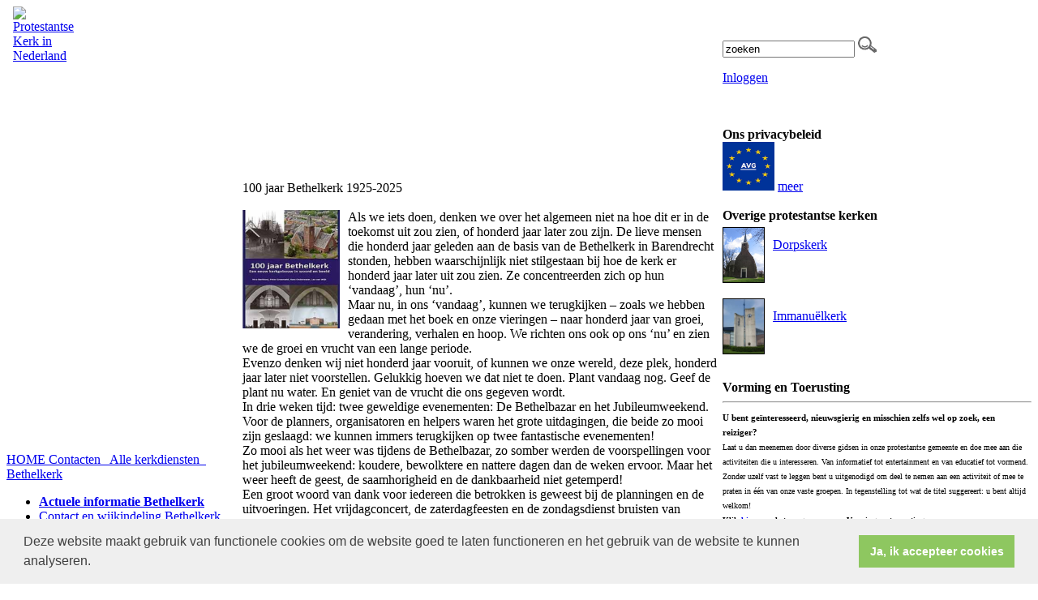

--- FILE ---
content_type: text/html; charset=utf-8
request_url: https://www.pknbarendrecht.nl/default.aspx?lIntNavId=4113&lIntEntityId=164739
body_size: 43750
content:

<!DOCTYPE html>
<html>
<head id="Head1"><meta http-equiv="X-UA-Compatible" content="IE=edge" />
<meta property="og:title" content="100 jaar Bethelkerk 1925-2025"/><meta property="og:image" content=""/><meta property="og:url" content="https://www.pknbarendrecht.nl/default.aspx?lIntNavId=4113&lIntEntityId=164739"/><meta property="og:type" content="website"/><meta property="og:description" content="
 Als we iets doen, denken we over het algemeen niet na hoe dit er in de toekomst uit zou zien, of honderd jaar later zou zijn. De lieve mensen die honderd jaar geleden aan de basis van de Bethelkerk in Barendrecht stonden, hebben waarschijnlijk niet stilgestaan bij hoe de kerk er honderd jaar later uit zou zien. Ze concentreerden zich op hun &lsquo;vandaag&rsquo;, hun &lsquo;nu&rsquo;.
Maar ..."/>

<meta name="google-site-verification" content="AGwZH1B3U_qK99a839OIYOci-YgXt3hqs5zp146C5uA" />
    <meta name="title" content="   " />
    <meta name="description" content="PKN gemeente Barendrecht" />
    <meta name="keywords" content="Protestantse gemeente te Barendrecht, Carnisse Haven, PKN Barendrecht" />
    <meta name="language" content="Dutch" /><meta name="author" content="Human Content" /><meta name="copyright" content="Human Content Media Producties B.V." /><meta name="document-type" content="Public" /><meta name="document-distribution" content="Local" /><meta name="cache-control" content="Public" /><title>
	
           
</title><!-- Global site tag (gtag.js) - Google Analytics -->
<script async src="https://www.googletagmanager.com/gtag/js?id=G-QH79ZS3ZKB"></script>
<script>
  window.dataLayer = window.dataLayer || [];
  function gtag(){dataLayer.push(arguments);}
  gtag('js', new Date());

  gtag('config', 'G-QH79ZS3ZKB');
</script>
    <script type="text/javascript" src="/js/jquery-1.2.6.pack.js"></script>
    <script type="text/javascript" src="//ajax.googleapis.com/ajax/libs/jquery/3.3.1/jquery.min.js"></script>
    <script src="/js/protnetbase.js" type="text/javascript"></script>
    <script src="/js/protnet.js" type="text/javascript"></script>
    <script src="/js/signals.min.js" type="text/javascript"></script>
    <script src="/js/crossroads.min.js" type="text/javascript"></script>

   <script type="text/javascript">

       $(document).ready(function () {

           var zoekvenster = $("#zoekvenster");

           if (zoekvenster.attr("value") == "zoeken") {
               zoekvenster.addClass("inactive");
           }


           zoekvenster.focus(function (e) {
               zoekvenster.removeClass("inactive");
               if (zoekvenster.attr("value") == "zoeken") {

                   zoekvenster.attr("value", "");
               }
           });

           zoekvenster.blur(function (e) {
               if (zoekvenster.attr("value") == "") {
                   zoekvenster.addClass("inactive");
                   zoekvenster.attr("value", "zoeken");
               } else {
                   zoekvenster.removeClass("inactive");
               }
           });

           $('#butzoek').click(function () {
               $('#formsearch').submit();
           });
       });
    </script>

   
   
      <link rel="stylesheet" href="/js/fancybox/source/jquery.fancybox.css?v=2.1.5" type="text/css" media="screen" />
    <script type="text/javascript" src="/js/fancybox/source/jquery.fancybox.pack.js?v=2.1.5"></script>
   <link rel="stylesheet" type="text/css" href="//cdnjs.cloudflare.com/ajax/libs/cookieconsent2/3.0.3/cookieconsent.min.css" />
            <script src="//cdnjs.cloudflare.com/ajax/libs/cookieconsent2/3.0.3/cookieconsent.min.js"></script>
            <script>
                window.addEventListener("load", function () {
                    window.cookieconsent.initialise({
                        "palette": {
                            "popup": {
                                "background": "#efefef",
                                "text": "#404040"
                            },
                            "button": {
                                "background": "#8ec760",
                                "text": "#ffffff"
                            }
                        },
                        "content": {
                            "message": "Deze website maakt gebruik van functionele cookies om de website goed te laten functioneren en het gebruik van de website te kunnen analyseren.",
                            "dismiss": "Ja, ik accepteer cookies",
                             
                            "link": "",
                            "href": ""
                            

                        }
                    })
                });
            </script>
        <link href="//image.protestantsekerk.net/stylesheetOveral.css?versie=2" rel="stylesheet" type="text/css" /><link href="//image.protestantsekerk.net/sjabloon3/stylesheet.css" rel="stylesheet" type="text/css" />
    <link href="//image.protestantsekerk.net/uploads/klant125/alg/stylesheet.css?v=Jan282026127AM"         rel="stylesheet" type="text/css" />
    <link rel="stylesheet" type="text/css" media="print" href="/print.css" />
    <style>
        .headerTdBanner
        {
            background-image: url('//image.protestantsekerk.net/uploads/klant125/Banner_website_nw.jpg');
        }
        .logoklantTd
        {
            background-image: url('//image.protestantsekerk.net/uploads/klant125/');
        }
        .itemTitle.second
{
    display:none;
}
    </style>
</head>
<body>
    <div align="center" class="hasright">
        <table class="basisTable" border="0px" cellpadding="0" cellspacing="0">
            <tr>
                <td colspan="3" class="noprint">
                    <div id="divHeader">
                        <div id="divHeaderTable">
                            <table class="headerTable" cellpadding="0" cellspacing="0" border="0px">
                                <tr>
                                    <td class="headerTdBanner">
					                    <div style="top:0px;position:relative;">
						                     
                                            <table class="headerTable" style="top:0px;left0px;position:absolute;z-index:1;" cellpadding="0" cellspacing="0" border="0px">
                                                <tr>
                                                    <td class="logoklantTd">
                                                        &nbsp;
                                                    </td>
                                                    <td width="649">
                                                        &nbsp;
                                                    </td>
                                                    <td class="headerTdLogoPKN">
                                                        <a href="http://www.pkn.nl" target="_blank"><img src="//image.protestantsekerk.net/image/PKN-logo.gif"  alt="Protestantse Kerk in Nederland" title="Protestantse Kerk in Nederland" width="200" height="150" border="0" /></a>
                                                    </td>
                                                </tr>
                                            </table>
					                    </div>
                                    </td>
                                </tr>
                            </table>
                        </div>

                    </div>
                </td>
            </tr>
            <tr>
                <td colspan="3" class="witregelTd noprint">
                    &nbsp;
                </td>
            </tr>
            <tr>
                
                <td class="BCKleftTd noprint">
                    <table class="leftTable" cellpadding="0" cellspacing="0" border="0px">
                        <tr>
                            <td class="BCKleftTd leftTd">
                                
        <script type="text/javascript" language="javascript"  src="/js/ddaccordion_2.js"></script>
    
    
    <script type="text/javascript" language="JavaScript1.2" >

     try            {        
ddaccordion.init({
	headerclass: "submenuheader", //Shared CSS class name of headers group
	contentclass: "submenu", //Shared CSS class name of contents group
	revealtype: "click", //Reveal content when user clicks or onmouseover the header? Valid value: "click" or "mouseover
	mouseoverdelay: 200, //if revealtype="mouseover", set delay in milliseconds before header expands onMouseover
	collapseprev: true, //Collapse previous content (so only one open at any time)? true/false 
	defaultexpanded: [], //index of content(s) open by default [index1, index2, etc] [] denotes no content
	onemustopen: false, //Specify whether at least one header should be open always (so never all headers closed)
	animatedefault: false, //Should contents open by default be animated into view?
	persiststate: true, //persist state of opened contents within browser session?
	toggleclass: ["", ""], //Two CSS classes to be applied to the header when it's collapsed and expanded, respectively ["class1", "class2"]
	togglehtml: ["suffix", "", ""], //Additional HTML added to the header when it's collapsed and expanded, respectively  ["position", "html1", "html2"] (see docs)
	animatespeed: 400, //speed of animation: integer in milliseconds (ie: 200), or keywords "fast", "normal", or "slow"
	oninit:function(headers, expandedindices){ //custom code to run when headers have initalized
		//do nothing
	},
	onopenclose:function(header, index, state, isuseractivated){ //custom code to run whenever a header is opened or closed
		//do nothing
	}
})

ddaccordion.init({ //2nd level headers initialization
	headerclass: "subexpandable", //Shared CSS class name of sub headers group that are expandable
	contentclass: "subcategoryitems", //Shared CSS class name of sub contents group
	revealtype: "click", //Reveal content when user clicks or onmouseover the header? Valid value: "click" or "mouseover
	mouseoverdelay: 0, //if revealtype="mouseover", set delay in milliseconds before header expands onMouseover
	collapseprev: true, //Collapse previous content (so only one open at any time)? true/false 
	defaultexpanded: [], //index of content(s) open by default [index1, index2, etc]. [] denotes no content
	onemustopen: false, //Specify whether at least one header should be open always (so never all headers closed)
	animatedefault: true, //Should contents open by default be animated into view?
	persiststate: true, //persist state of opened contents within browser session?
	toggleclass: ["opensubheader", "closedsubheader"], //Two CSS classes to be applied to the header when it's collapsed and expanded, respectively ["class1", "class2"]
	togglehtml: ["none", "", ""], //Additional HTML added to the header when it's collapsed and expanded, respectively  ["position", "html1", "html2"] (see docs)
	animatespeed: "fast", //speed of animation: integer in milliseconds (ie: 200), or keywords "fast", "normal", or "slow"
	oninit:function(headers, expandedindices){ //custom code to run when headers have initalized
		//do nothing
       if ($(".glossymenu .selected").length > 0)
        {
             var i = $('.submenuheader').index($('.glossymenu .selected').parents(".submenu").prev(".menuitem").find(".submenuheader"));
             if (i > -1)
              ddaccordion.expandone("submenuheader",i);

             var isub = $('.subexpandable').index($('.glossymenu .selected').parents(".subcategoryitems").prev("a").find(".subexpandable"));
             if (isub > -1)
              ddaccordion.expandone("subexpandable",isub);
        }

	},
	onopenclose:function(header, index, state, isuseractivated){ //custom code to run whenever a header is opened or closed
		
	}
})
}          catch(err)
{

}

var protnet;
        jQuery(document).ready(function () {
            if (typeof ProtNet === "undefined") {
            }
            else {
                protnet = new ProtNet();
                protnet.baseUrl = '/';
                protnet.baseUrlModule = '/';
                protnet.templatePath = '';
              //  protnet.serviceUrl = 'WebServices.asmx';
                protnet.init();
            }

           //if ( history.pushState )
           //{
           //     $("#glossy a").click(function (event) {
           //     $(".selected").removeClass("selected");
           //         event.preventDefault();
           //         $(this).addClass("selected");

           //         protnet.loadAjaxPage($(this).attr("href"));
           //         return false;
           //     });
           //}
        });
    </script>
    <style>
    .selected
    {
        font-weight:bold;
    }
    </style>


        <div class="glossymenu" id="glossy">
    
        <a onclick="ddaccordion.resetCookie();ddaccordion.collapseall('submenuheader');" class="menuitem "  href="//www.pknbarendrecht.nl/default.aspx?lIntNavId=2188">
            
            HOME
        </a>
        

        
        
    
        <a onclick="ddaccordion.resetCookie();ddaccordion.collapseall('submenuheader');" class="menuitem "  href="//www.pknbarendrecht.nl/default.aspx?lIntNavId=4101">
            
            Contacten
        </a>
        

        
        
    
        <a onclick="ddaccordion.resetCookie();ddaccordion.collapseall('submenuheader');" class="menuitem "  href="//www.pknbarendrecht.nl/alle_kerkdiensten">
            <span class=" pijl  submenuheader">&nbsp;</span>
            Alle kerkdiensten
        </a>
        <div class="submenu"><ul>

        
            
                <li><a onclick="ddaccordion.resetCookie();"  href="//www.pknbarendrecht.nl/default.aspx?lIntNavId=4558"  >
                         
                        Rond de kerkdienst en bijzondere diensten
                    </a>
                
                                                
            
            
        </ul></div>
    
        <a onclick="ddaccordion.resetCookie();ddaccordion.collapseall('submenuheader');" class="menuitem "  href="//www.pknbarendrecht.nl/bethelkerk">
            <span class=" pijl  submenuheader">&nbsp;</span>
            Bethelkerk
        </a>
        <div class="submenu"><ul>

        
            
                <li><a onclick="ddaccordion.resetCookie();"  href="//www.pknbarendrecht.nl/actuele_informatie_bethelkerk"  >
                         
                        <font class=selected>Actuele informatie Bethelkerk</font>
                    </a>
                
                                                
            
                <li><a onclick="ddaccordion.resetCookie();"  href="//www.pknbarendrecht.nl/default.aspx?lIntNavId=4112"  >
                         
                        Contact en wijkindeling Bethelkerk
                    </a>
                
                                                
            
                <li><a onclick="ddaccordion.resetCookie();"  href="//www.pknbarendrecht.nl/gemeente__bethelkerk_"  >
                         
                        Gemeente Bethelkerk
                    </a>
                
                                                
            
                <li><a onclick="ddaccordion.resetCookie();"  href="//www.pknbarendrecht.nl/default.aspx?lIntNavId=4109"  >
                         
                        Beheer en financiën Bethelkerk
                    </a>
                
                                                
            
                <li><a onclick="ddaccordion.resetCookie();"  href="//www.pknbarendrecht.nl/default.aspx?lIntNavId=4107"  >
                         
                        Jeugd Bethelkerk
                    </a>
                
                                                
            
                <li><a onclick="ddaccordion.resetCookie();"  href="//www.pknbarendrecht.nl/default.aspx?lIntNavId=4106"  >
                         
                        Diaconie Bethelkerk
                    </a>
                
                                                
            
                <li><a onclick="ddaccordion.resetCookie();"  href="//www.pknbarendrecht.nl/default.aspx?lIntNavId=4105"  >
                         
                        Pastoraat Bethelkerk
                    </a>
                
                                                
            
                <li><a onclick="ddaccordion.resetCookie();"  href="//www.pknbarendrecht.nl/default.aspx?lIntNavId=4102"  >
                         
                        Ontmoeting Bethelkerk
                    </a>
                
                                                
            
                <li><a onclick="ddaccordion.resetCookie();"  href="//www.pknbarendrecht.nl/geschiedenis_bethelkerk"  >
                         
                        Geschiedenis Bethelkerk
                    </a>
                
                                                
            
                <li><a onclick="ddaccordion.resetCookie();"  href="//www.pknbarendrecht.nl/fotoalbum"  >
                         
                        Fotoalbum
                    </a>
                
                                                
            
            
        </ul></div>
    
        <a onclick="ddaccordion.resetCookie();ddaccordion.collapseall('submenuheader');" class="menuitem "  href="//www.pknbarendrecht.nl/carnisse_haven">
            <span class=" pijl  submenuheader">&nbsp;</span>
            Carnisse Haven
        </a>
        <div class="submenu"><ul>

        
            
                <li><a onclick="ddaccordion.resetCookie();"  href="//www.pknbarendrecht.nl/actuele_informatie_en_wijkagenda_ch"  >
                         
                        Actuele informatie en wijkagenda CH
                    </a>
                
                                                
            
                <li><a onclick="ddaccordion.resetCookie();"  href="//www.pknbarendrecht.nl/default.aspx?lIntNavId=13966"  >
                         
                        Liturgie/Preek
                    </a>
                
                                                
            
                <li><a onclick="ddaccordion.resetCookie();"  href="//www.pknbarendrecht.nl/nieuw_menu-item"  >
                         
                        Liturgische bloemschikkingen
                    </a>
                
                                                
            
                <li><a onclick="ddaccordion.resetCookie();"  href="//www.pknbarendrecht.nl/default.aspx?lIntNavId=3915"  >
                         
                        Contact en wijkindeling CH
                    </a>
                
                                                
            
                <li><a onclick="ddaccordion.resetCookie();"  href="//www.pknbarendrecht.nl/gemeente_carnisse_haven"  >
                         
                        Gemeente (Carnisse Haven)
                    </a>
                
                                                
            
                <li><a onclick="ddaccordion.resetCookie();"  href="//www.pknbarendrecht.nl/default.aspx?lIntNavId=4104"  >
                         
                        Beheer en Financiën CH
                    </a>
                
                                                
            
                <li><a onclick="ddaccordion.resetCookie();"  href="//www.pknbarendrecht.nl/default.aspx?lIntNavId=4118"  >
                         
                        Gesprekskringen CH
                    </a>
                
                                                
            
                <li><a onclick="ddaccordion.resetCookie();"  href="//www.pknbarendrecht.nl/default.aspx?lIntNavId=4117"  >
                         
                        Jeugd Carnisse Haven
                    </a>
                
                                                
            
                <li><a onclick="ddaccordion.resetCookie();"  href="//www.pknbarendrecht.nl/default.aspx?lIntNavId=4115"  >
                         
                        Diaconie Carnisse Haven
                    </a>
                
                                                
            
                <li><a onclick="ddaccordion.resetCookie();"  href="//www.pknbarendrecht.nl/default.aspx?lIntNavId=4116"  >
                         
                        Pastoraat Carnisse Haven
                    </a>
                
                                                
            
                <li><a onclick="ddaccordion.resetCookie();"  href="//www.pknbarendrecht.nl/default.aspx?lIntNavId=4119"  >
                         
                        Ontmoeting Carnisse Haven
                    </a>
                
                                                
            
                <li><a onclick="ddaccordion.resetCookie();"  href="//www.pknbarendrecht.nl/default.aspx?lIntNavId=4114"  >
                         
                        Geschiedenis Carnisse Haven
                    </a>
                
                                                
            
                <li><a onclick="ddaccordion.resetCookie();"  href="//www.pknbarendrecht.nl/default.aspx?lIntNavId=4159"  >
                         
                        Beleidsplan Carnisse Haven
                    </a>
                
                                                
            
                <li><a onclick="ddaccordion.resetCookie();"  href="//www.pknbarendrecht.nl/default.aspx?lIntNavId=4163"  >
                         
                        Foto's en documenten CH
                    </a>
                
                                                
            
            
        </ul></div>
    
        <a onclick="ddaccordion.resetCookie();ddaccordion.collapseall('submenuheader');" class="menuitem "  href="//www.pknbarendrecht.nl/default.aspx?lIntNavId=2902">
            
            Betrokken in breder verband (incl. ZWO)
        </a>
        

        
        
    
        <a onclick="ddaccordion.resetCookie();ddaccordion.collapseall('submenuheader');" class="menuitem "  href="//www.pknbarendrecht.nl/diaconie_pgb">
            
            Diaconie PGB
        </a>
        

        
        
    
        <a onclick="ddaccordion.resetCookie();ddaccordion.collapseall('submenuheader');" class="menuitem "  href="//www.pknbarendrecht.nl/default.aspx?lIntNavId=2904">
            
            Vorming en toerusting
        </a>
        

        
        
    
        <a onclick="ddaccordion.resetCookie();ddaccordion.collapseall('submenuheader');" class="menuitem "  href="//www.pknbarendrecht.nl/default.aspx?lIntNavId=3769">
            
            Muziek en zang in de kerk
        </a>
        

        
        
    
        <a onclick="ddaccordion.resetCookie();ddaccordion.collapseall('submenuheader');" class="menuitem "  href="//www.pknbarendrecht.nl/default.aspx?lIntNavId=4182">
            
            Dienen en delen
        </a>
        

        
        
    
        <a onclick="ddaccordion.resetCookie();ddaccordion.collapseall('submenuheader');" class="menuitem "  href="//www.pknbarendrecht.nl/default.aspx?lIntNavId=4211">
            
            Jeugdwerk algemeen
        </a>
        

        
        
    
        <a onclick="ddaccordion.resetCookie();ddaccordion.collapseall('submenuheader');" class="menuitem "  href="//www.pknbarendrecht.nl/default.aspx?lIntNavId=4561">
            
            Besturen en beheren
        </a>
        

        
        
    
        </div>
                            </td>
                        </tr>
                    </table>
                </td>
                <td>
                    
                        <table class="middenTable" cellpadding="0" cellspacing="0">
                            <tr>
                                <td class="middenTdWit">
                                    &nbsp;
                                </td>
                                <td class="middenTd" id="ContentPlaceHolder">
                                    
    
        
                <div class="iso-container">
                    
		        <table class="itemTable yep isothisone infotable " cellpadding="0" cellspacing="0">
			        <tr>
				        <td class="itemTd">
					        <span class="itemTitleSifir itemTitle first">100 jaar Bethelkerk 1925-2025</span> 
                            
					        <div class="divAfbeelding" style="float:left;display:none;">
						        <br />
						        
					        </div>
                            <span class="itemTitleSifir itemTitle second">100 jaar Bethelkerk 1925-2025</span>
					        <br /><br />
<span class="fontstyle0"><img alt="" src="/uploads/klant125/images/2024/100jaarBethelkerk.png" style="margin-left: 0px; margin-right: 10px; float: left; width: 120px; height: 146px;" /></span> <span class="fontstyle0">Als we iets doen, denken we over het algemeen niet na hoe dit er in de toekomst uit zou zien, of honderd jaar later zou zijn. De lieve mensen die honderd jaar geleden aan de basis van de Bethelkerk in Barendrecht stonden, hebben waarschijnlijk niet stilgestaan bij hoe de kerk er honderd jaar later uit zou zien. Ze concentreerden zich op hun &lsquo;vandaag&rsquo;, hun &lsquo;nu&rsquo;.<br />
Maar nu, in ons &lsquo;vandaag&rsquo;, kunnen we terugkijken &ndash; zoals we hebben gedaan met het boek en onze vieringen &ndash; naar honderd jaar van groei, verandering, verhalen en hoop. We richten ons ook op ons &lsquo;nu&rsquo; en zien we de groei en vrucht van een lange periode.<br />
Evenzo denken wij niet honderd jaar vooruit, of kunnen we onze wereld, deze plek, honderd jaar later niet voorstellen. Gelukkig hoeven we dat niet te doen. Plant vandaag nog. Geef de plant nu water. En geniet van de vrucht die ons gegeven wordt.<br />
In drie weken tijd: twee geweldige evenementen: De Bethelbazar en het Jubileumweekend.<br />
Voor de planners, organisatoren en helpers waren het grote uitdagingen, die beide zo mooi zijn geslaagd: we kunnen immers terugkijken op twee fantastische evenementen!<br />
Zo mooi als het weer was tijdens de Bethelbazar, zo somber werden de voorspellingen voor het jubileumweekend: koudere, bewolktere en nattere dagen dan de weken ervoor. Maar het weer heeft de geest, de saamhorigheid en de dankbaarheid niet getemperd!<br />
Een groot woord van dank voor iedereen die betrokken is geweest bij de planningen en de uitvoeringen. Het vrijdagconcert, de zaterdagfeesten en de zondagsdienst bruisten van vreugde en saamhorigheid.<br />
Natuurlijk volgt er rust na het werk. En dat is welverdiend! De andere kant van de medaille is, dat er altijd een roeping en vraag is voor vandaag en de toekomst: &ldquo;Doe je weer mee?!!!</span><br />
&nbsp;
<div style="text-align: right;">Jaco Kleemans en Jan Steyn<br />
&nbsp;</div>
Het succesvolle jubileumweekend van de Bethelkerk is inmiddels achter de rug.<br />
Het prachtige jubileumboek <span class="fontstyle0">mag beslist niet ontbreken in uw boekenkast en is nog steeds te bestellen. Ook is het een prachtig uitgevoerd boek om cadeau te geven aan familie en/of bekenden.</span><br />
<br />
Op de website gewijd aan de geschiedenis van de Gereformeerde kerken in Nederland is inmiddels een boekbespreking geplaatst:<br />
<a href="https://gereformeerdekerken.info/2025/05/27/lees-en-kijkboek-over-de-bethelkerk-barendrecht/">Lees- en kijkboek over de Bethelkerk Barendrecht | Website gewijd aan de landelijke en regionale geschiedenis van de Gereformeerde Kerken in Nederland (GKN) 1834-2004.</a><br />
<br />
<strong><span class="fontstyle2">Bestelling boek 100 jaar Bethelkerk</span></strong><br />
<strong><span class="fontstyle2">De prijs is &euro; 25 per boek.</span></strong><br />
<br />
<span class="fontstyle0">U kunt het bedrag overmaken naar:<br />
IBAN </span><span class="fontstyle2">NL86 INGB 0000 1110 89 </span><span class="fontstyle0">t.n.v. Protestantse Gemeente Barendrecht.<br />
Met vermelding : </span><em><span class="fontstyle3">boek 100 jaar Bethelkerk</span></em><br />
<br />
<span class="fontstyle0">- U kunt het boek de komende weken afhalen na aﬂoop van de ochtenddiensten van de Bethelkerk in het jeugdhuis (met een bakje koffie);<br />
- U kunt een mail sturen met uw gegevens (naam en adres en telefoonnummer) aan: meeshooger@gmail.com of hans@jhertog.nl, wij nemen dan contact met u op om de aﬂevering te regelen.<br />
- Indien dit voor u niet mogelijk is,kunt u bellen naar Mees (06-13832868) of Hans (06-54326876). Wij spreken dan met u af om de aﬂevering te regelen.</span><br style=" font-style: normal; font-variant: normal; font-weight: normal; letter-spacing: normal; line-height: normal; orphans: 2; text-align: -webkit-auto; text-indent: 0px; text-transform: none; white-space: normal; widows: 2; word-spacing: 0px; -webkit-text-size-adjust: auto; -webkit-text-stroke-width: 0px; " />
&nbsp;
					        
					        </td></tr><tr><td class="itemTdMeer"><a href="javascript:history.go(-1);" class="meer terugknop">terug</a>
				        </td>
			        </tr>
			        <tr class="witje">
        		        <td colspan="3" class="witregelTd">&nbsp;</td>
			        </tr>
		        </table>
	        
     </div>
 
    
    

    
    
    

    

    

                                </td>
                                <td class="middenTdWit">
                                    &nbsp;
                                </td>
                            </tr>
                        </table>
                    </td>
                    
                    <td class="BCKrightTd noprint">
                        <table class="rightTable" cellpadding="0" cellspacing="0" border="0px">
                            <tr>
                                <form id="formsearch" method="post" action="/zoeken.aspx">
                                <td class="rightTdZoeken">
                                    <input name="trefwoord"  id="zoekvenster"  value="zoeken"  type="text" style="width: 155px;" />&nbsp;<input
                                        type="image" src="/image/search.png" id="butzoek"
                                        value="zoeken" />
                                    <p><a href="/inlog.aspx">Inloggen</a></p><br />
                                </td>
                                </form>
                            </tr>
                            <tr>
                                <td class="witregelTd">
                                    &nbsp;
                                </td>
                            </tr>
                            
                            
                            
                                    <tr>
                                        <td class="rightTd">
                                            <b>Ons privacybeleid</b><br />
                                            
                                           <img alt="" src="/uploads/klant125/images/AVG.JPG" style="width: 64px; height: 60px;" />
                                             <a href="/default.aspx?lIntEntityId=150217" class="meer">meer</a>
                                        </td>
                                    </tr>
                                    <tr>
                                        <td>
                                            &nbsp;
                                        </td>
                                    </tr>
                                
                                    <tr>
                                        <td class="rightTd">
                                            <b>Overige protestantse kerken</b><br />
                                            
                                           <img alt="" src="/uploads/klant125//dorpskerk(1).jpg" style="border-width: 1px; border-style: solid; float: left; width: 50px; height: 67px; margin: 5px 10px 0px 0px;" /><br />
<a href="https://www.dorpskerkbarendrecht.nl/37/cms-DorpskerkBarendrecht-Welkom.aspx" target="_blank">Dorpskerk</a>

<p><br />
<br />
&nbsp;<img alt="" src="/uploads/klant125/immanuelkerk.jpg" style="border-width: 1px; border-style: solid; float: left; width: 50px; height: 67px; margin: 5px 10px 5px 0px;" /><br />
<a href="http://www.immanuelkerk-barendrecht.nl" target="_blank">Immanu&euml;lkerk</a><br />
<br />
&nbsp;</p>

                                            
                                        </td>
                                    </tr>
                                    <tr>
                                        <td>
                                            &nbsp;
                                        </td>
                                    </tr>
                                
                                    <tr>
                                        <td class="rightTd">
                                            <b>Vorming en Toerusting</b><br />
                                            
                                           <hr /><span style="font-size:11px;"><strong>U bent ge&iuml;nteresseerd, nieuwsgierig en misschien zelfs wel op zoek, een reiziger? </strong><br />
<span style="font-size:10px;">Laat u dan meenemen door diverse gidsen in onze protestantse gemeente en doe mee aan die activiteiten die u interesseren. Van informatief tot entertainment en van educatief tot vormend. Zonder uzelf vast te leggen bent u uitgenodigd om deel te nemen aan een activiteit of mee te praten in &eacute;&eacute;n van onze vaste groepen. In tegenstelling tot wat de titel suggereert: u bent altijd welkom!</span></span><br style=" font-style: normal; font-variant: normal; font-weight: normal; letter-spacing: normal; line-height: normal; orphans: 2; text-align: -webkit-auto; text-indent: 0px; text-transform: none; white-space: normal; widows: 2; word-spacing: 0px; -webkit-text-size-adjust: auto; -webkit-text-stroke-width: 0px; " />
<span style="font-size:11px;"><span style="font-size:10px;"><strong>Klik&nbsp;<a href="https://www.pknbarendrecht.nl/programmavent">hier</a> voor het programma van Vorming en toerusting. </strong></span></span><br />
&nbsp;
                                            
                                        </td>
                                    </tr>
                                    <tr>
                                        <td>
                                            &nbsp;
                                        </td>
                                    </tr>
                                
                                    <tr>
                                        <td class="rightTd">
                                            <b>Kerkblad 'KLANKBORD'</b><br />
                                            
                                           <span style="font-size: smaller;"><img alt="" src="/uploads/klant125/images/klb-temp.jpg" style="margin-top: 5px; margin-left: 0px; margin-right: 10px; float: left; width: 62px; height: 88px;" />Indien u als lid bent ingeschreven in &eacute;&eacute;n van de Protestantse wijkgemeentes, dan kunt u zich abonneren op het KLANKBORD.</span><br />
<a href="http://www.pknbarendrecht.nl/default.aspx?lIntEntityId=19108"><strong><span style="font-size: smaller;">Lees verder</span></strong></a>

                                            
                                        </td>
                                    </tr>
                                    <tr>
                                        <td>
                                            &nbsp;
                                        </td>
                                    </tr>
                                
                                    <tr>
                                        <td class="rightTd">
                                            <b>Bijbelleesrooster</b><br />
                                            
                                           <span style="font-size:11px;"><span style="font-size:10px;">Het Nederlands Bijbelgenootschap stelt jaarlijks een bijbelleesrooster beschikbaar; een hulpmiddel bij het dagelijks lezen van de Bijbel.</span><br />
<img alt="" src="/uploads/klant125/images/Logo%20NBG.jpg" style="border-width: 1px; border-style: solid; width: 190px; height: 70px;" /><br />
<span style="font-size:10px;">U kunt <strong><a href="http://www.bijbelgenootschap.nl/gebruik-de-bijbel/bijbelleesrooster/" target="_blank">hier</a></strong> de dagtekst van het NBG-bijbelleesrooster lezen (uit De Nieuwe Bijbelvertaling).</span></span>

                                            
                                        </td>
                                    </tr>
                                    <tr>
                                        <td>
                                            &nbsp;
                                        </td>
                                    </tr>
                                
                                    <tr>
                                        <td class="rightTd">
                                            <b>Collectebonnen PGB</b><br />
                                            
                                           <span style="font-size:10px;">Wilt u bij de collectes in de kerk gebruik maken van collectebonnen i.p.v. geld?<br />
<strong>Klik&nbsp;<a href="http://www.pknbarendrecht.nl/collectebonnen" target="_blank">hier</a> voor meer informatie.</strong></span>

                                            
                                        </td>
                                    </tr>
                                    <tr>
                                        <td>
                                            &nbsp;
                                        </td>
                                    </tr>
                                
                                    <tr>
                                        <td class="rightTd">
                                            <b>#protestant</b><br />
                                            
                                           <span style="font-size: 11px;"><strong><img alt="" src="/uploads/klant125/images/Logo%20PKN%20Klein.jpg" style="border-width: 1px; border-style: solid; float: left; height: 25px; width: 60px; margin: 5px 10px 0px 0px;" /></strong></span> <span style="font-size:10px;">Het magazine <strong>#protestant</strong> verschijnt vier keer per jaar. Dit gratis blad is bedoeld voor &aacute;lle ambtsdragers en vrijwilligers. Klik <a href="https://secure.protestantsekerk.nl/magazine-protestant/">hier</a> om een abonnement aan te vragen.</span>
                                            
                                        </td>
                                    </tr>
                                    <tr>
                                        <td>
                                            &nbsp;
                                        </td>
                                    </tr>
                                
                                    <tr>
                                        <td class="rightTd">
                                            <b>Veilige kerk</b><br />
                                            
                                           <img alt="" src="/uploads/klant125/images/Logo%20Veiligekerk.jpg" style="margin: 5px 10px 5px 0px; float: left; width: 64px; height: 72px;" /><span style="font-size:11px;">Het protocol vertrou-wenspersonen Protestantse gemeente Barendrecht kunt u lezen via deze <a href="/uploads/klant125/files/Protocol%20vertrouwenspersonen%20Barendrecht.pdf">link</a></span>
                                            
                                        </td>
                                    </tr>
                                    <tr>
                                        <td>
                                            &nbsp;
                                        </td>
                                    </tr>
                                
                                    <tr>
                                        <td class="rightTd">
                                            <b>ANBI</b><br />
                                            
                                           <span style="font-size:11px;"><img alt="" src="/uploads/klant125/images/logo%20ANBI.jpg" style="width: 64px; height: 51px; float: left; margin: 5px 10px 5px 0px;" />Klik&nbsp;<a href="http://www.pknbarendrecht.nl/default.aspx?lIntNavId=12304" target="_blank">hier</a> voor meer informatie over de ANBI-status.</span>
                                            
                                        </td>
                                    </tr>
                                    <tr>
                                        <td>
                                            &nbsp;
                                        </td>
                                    </tr>
                                
                                    <tr>
                                        <td class="rightTd">
                                            <b>Webmaster</b><br />
                                            
                                           <span style="font-size:9px;">Voor content, info, vragen, opmerkingen: <a href="mailto:webmaster@pknbarendrecht.nl">webmaster@pknbarendrecht.nl</a></span>
                                            
                                        </td>
                                    </tr>
                                    <tr>
                                        <td>
                                            &nbsp;
                                        </td>
                                    </tr>
                                
                        </table>
                    </td>
                    
            </tr>
            <tr>
                <td colspan="3" class="witregelTd noprint">
                    &nbsp;
                </td>
            </tr>
            <tr>
                <td colspan="3" class="noprint">
                    <table class="footerTable" cellpadding="0" cellspacing="0" border="0px">
                        <tr>
                            <td class="footerTd">
                                 
                                Protestantsekerk.net is een samenwerking tussen de dienstenorganisatie van de <a href="http://www.pkn.nl" title="PKN" target="_blank" class="footer">Protestantse Kerk in Nederland</a> en <a href="http://www.humancontent.nl" title="Human Content" target="_blank" class="footer">Human Content Mediaproducties B.V.</a>
                            </td>
                        </tr>
                    </table>
                </td>
            </tr>
        </table>
    </div>
</body>
</html>

--- FILE ---
content_type: text/html; charset=utf-8
request_url: https://www.pknbarendrecht.nl/templates/default.aspx?_=1769561685469
body_size: 9950
content:

				
						<table class="itemTable" cellpadding="0" cellspacing="0">
							<tr>
								<td class="itemTd">
									<span class="itemTitleSifir itemTitle">  MEDITATIE</span>
									<div class="divAfbeelding" style="float:left">
										<br />
										
									</div>
									<p><pre style="text-align: center;">
&nbsp;</pre>

<div style="text-align: center;"><span style="font-size:22px;"><strong><span style="color:#f39c12;">De les van Willem van Oranje</span></strong></span><br />
&nbsp;</div>
</p>
									</td></tr><tr><td class="itemTdMeer"><a href="//www.pknbarendrecht.nl/__meditatie" class="meer">lees meer >></a>
									
								</td>
							</tr>
							<tr>
        						<td colspan="3" class="witregelTd">&nbsp;</td>
							</tr>
						</table>
					
						<table class="itemTable" cellpadding="0" cellspacing="0">
							<tr>
								<td class="itemTd">
									<span class="itemTitleSifir itemTitle">Collectes</span>
									<div class="divAfbeelding" style="float:left">
										<br />
										
									</div>
									<p><br />
Inmiddels zijn er verschillende mogelijkheden om bij te dragen aan de wekelijkse collectes. We zetten ze hier even op een rij, zodat u weet welke mogelijkheden u heeft.<br />
<br />
<a href="https://eur02.safelinks.protection.outlook.com/?url=https%3A%2F%2Fsite.skgcollect.nl%2F258%2Fgift%2Fa1ec8064278aa02a39a427299388966f&data=04%7C01%7C%7Ca6bdabbeec074b5f808508d8ab28eb9b%7Cf32bf567e9a846e286eba72358a6a990%7C1%7C0%7C637447539535973761%7CUnknown%7CTWFpbGZsb3d8eyJWIjoiMC4wLjAwMDAiLCJQIjoiV2luMzIiLCJBTiI6Ik1haWwiLCJXVCI6Mn0%3D%7C1000&sdata=rE3XMJuau3RNFWxLMZIWEuBY%2Burv191pAYhTEyMRzxQ%3D&reserved=0" target="_blank"><img alt="" src="/uploads/klant125/images/collectezak.png" style="width: 122px; height: 150px; float: left; margin-left: 0px; margin-right: 10px;" /></a><br />
<i>De digitale collectezak:</i><br />
Ziet u hiernaast en u kunt uw gift doen via een muisklik op de collectezak. U wordt doorgeleid naar een betaalpagina en u kunt uw gift via Ideal doen. Daarnaast vind u de digitale collectezak via de Youtube-pagina van de dienst die u digitaal volgt of via de QR code. Bij betalingen via de digitale collectezak kunt u zelf aangeven welk bedrag u aan elk van de drie collectedoelen wilt geven.<br />
<br />
<br />
<i>Andere keuzemogelijkheden:<br />
- Contant geld<br />
- Collectebonnen<br />
- Bethelkerk-app en de Carnissehaven-app<br />
- Per bank</i><br />
<br />
Klik op &quot;lees meer&quot; voor details.</p>
									</td></tr><tr><td class="itemTdMeer"><a href="//www.pknbarendrecht.nl/collecte" class="meer">lees meer >></a>
									
								</td>
							</tr>
							<tr>
        						<td colspan="3" class="witregelTd">&nbsp;</td>
							</tr>
						</table>
					
						<table class="itemTable" cellpadding="0" cellspacing="0">
							<tr>
								<td class="itemTd">
									<span class="itemTitleSifir itemTitle">Actie kerkbalans</span>
									<div class="divAfbeelding" style="float:left">
										<br />
										
									</div>
									<p><br />
<span class="fontstyle0"><img alt="" src="/uploads/klant125/images/kerkbalans.jpg" style="margin-left: 0px; margin-right: 10px; float: left; width: 150px; height: 96px;" />Actie Kerkbalans is in volle gang. Met veel gemeenteleden is contact opgenomen, onder andere om bestaande doorlopende incasso&rsquo;s te actualiseren en nieuwe meerjarige schenkingsovereenkomsten vast te leggen. Kerkbalansbrieven zijn naar alle andere leden digitaal verzonden of door vrijwilligers thuisbezorgd.<br />
Het college van Kerkrentmeesters dankt eenieder voor betrokkenheid en bijdrage!</span><br />
&nbsp;</p>
									
									
								</td>
							</tr>
							<tr>
        						<td colspan="3" class="witregelTd">&nbsp;</td>
							</tr>
						</table>
					
						<table class="itemTable" cellpadding="0" cellspacing="0">
							<tr>
								<td class="itemTd">
									<span class="itemTitleSifir itemTitle">Bericht van de Algemene Kerkenraad</span>
									<div class="divAfbeelding" style="float:left">
										<br />
										
									</div>
									<p><br />
<strong><span class="fontstyle0">Op 8 januari kwam de algemene kerkenraad voor het eerst dit jaar bijeen. Als leden van het moderamen werden gekozen dhr. G. Barendrecht, dhr. P. Luijendijk, dhr. W. den Otter en ds&nbsp;C. Romkes. Dhr. F. van Toor zal voorlopig het scribaat waarnemen en als adviseur deelnemen aan het&nbsp; moderamen.</span></strong><br />
<span class="fontstyle2">Er zal een bijlage aan de procesopdracht worden toegevoegd met een notitie over de bestuurswijze. Daarin worden de verantwoordelijkheden van met name de algemene kerkenraad benoemd. De vergadering besluit een aangepaste versie voor commentaar aan de stuurgroep te sturen.<br />
We nemen afscheid van tweede scriba dhr. C.A. van den Berg. De voorzitter spreekt waardering uit voor zijn betrokkenheid en inzet.<br />
Ds Romkes sluit de vergadering af met een avondgebed in de kerkzaal van de Bethelkerk.</span><br style=" font-style: normal; font-variant: normal; font-weight: normal; letter-spacing: normal; line-height: normal; orphans: 2; text-align: -webkit-auto; text-indent: 0px; text-transform: none; white-space: normal; widows: 2; word-spacing: 0px; -webkit-text-size-adjust: auto; -webkit-text-stroke-width: 0px; " />
&nbsp;</p>
									
									
								</td>
							</tr>
							<tr>
        						<td colspan="3" class="witregelTd">&nbsp;</td>
							</tr>
						</table>
					
						<table class="itemTable" cellpadding="0" cellspacing="0">
							<tr>
								<td class="itemTd">
									<span class="itemTitleSifir itemTitle">Vertrouwenspersonen stellen zich voor</span>
									<div class="divAfbeelding" style="float:left">
										<br />
										
									</div>
									<p><br />
<span class="fontstyle0"><strong>Een veilige kerk</strong><br />
De Protestantse gemeente Barendrecht wil een veilige kerk zijn voor iedereen. De Algemene Kerkenraad is zich ervan bewust dat ongewenst&nbsp; (grensoverschrijdend) gedrag of (seksueel) misbruik overal en dus ook in onze wijkgemeenten kan voorkomen. Het is van groot belang dat iedereen zich bij onze wijkgemeenten veilig voelt. Als iemand zich onveilig voelt kan hij of zij bij een vertrouwenspersoon terecht. De Algemene kerkenraad heeft zes vertrouwenspersonen benoemd, die beschikbaar zijn voor onze wijkgemeenten: de Bethelkerk, de Immanu&euml;lkerk, Carnisse Haven en de Dorpskerk. </span><br />
Heb je behoefte aan een luisterend oor? Stuur een e-mail aan&nbsp; <a href="mailto:vertrouwenspersonen@pknbarendrecht.nl">vertrouwenspersonen@pknbarendrecht.nl</a>. In de mail kun je aangeven met wie van de vertrouwenspersonen je het liefst in contact komt. We nemen zo snel mogelijk contact met je op.<br />
<br />
In de rechter kolom onder het kopje <em>Veilige Kerk</em> vind u het vastgestelde protocol vertrouwenspersonen. In het hierbij gevoegde document stellen de vertrouwenspersonen zich aan u voor: <a href="/uploads/klant125/files/Vertrouwenspersonen%20PKN%20Barendrecht%20240930.pdf"><em>Vertrouwenspersonen</em></a><br />
&nbsp;</p>
									
									
								</td>
							</tr>
							<tr>
        						<td colspan="3" class="witregelTd">&nbsp;</td>
							</tr>
						</table>
					
						<table class="itemTable" cellpadding="0" cellspacing="0">
							<tr>
								<td class="itemTd">
									<span class="itemTitleSifir itemTitle">Jaarboekje digitaal</span>
									<div class="divAfbeelding" style="float:left">
										<br />
										
									</div>
									<p><br />
<span class="fontstyle0">Het <a href="/uploads/klant125/files/PGB_Jaarboekje_2022-intro.pdf" target="_blank">jaarboekje</a> van de Protestantse Gemeente Barendrecht (PGB) is alleen nog digitaal beschikbaar.</span><br />
<span class="fontstyle0">Als u de laatste (volledige) versie van het digitale jaarboekje wenst te ontvangen, kunt u een verzoek per email richten aan <a href="mailto:webmaster@pknbarendrecht.nl?subject=Aanvraag%20digitaal%20jaarboekje">webmaster@pknbarendrecht.nl</a></span><br />
&nbsp;</p>
									</td></tr><tr><td class="itemTdMeer"><a href="//www.pknbarendrecht.nl/jaarboekje" class="meer">lees meer >></a>
									
								</td>
							</tr>
							<tr>
        						<td colspan="3" class="witregelTd">&nbsp;</td>
							</tr>
						</table>
					
						<table class="itemTable" cellpadding="0" cellspacing="0">
							<tr>
								<td class="itemTd">
									<span class="itemTitleSifir itemTitle">Financiën van de PGB</span>
									<div class="divAfbeelding" style="float:left">
										<br />
										
									</div>
									<p><br />
<b>Jaarrekening</b><br />
De jaarrekening 2024 is op 5 juni 2025 vastgesteld door de Algemene Kerkenraad. Hieronder de jaarrekening 2024 op hoofdlijnen.<br />
Als u de volledige jaarrekening wilt ontvangen, dan mailen we deze met plezier naar u toe.<br />
Klaas Groenendijk: <a href="mailto:penningmeester_CvK@pknbarendrecht.nl"><i>penningmeester_CvK@pknbarendrecht.nl</i></a> of 06-53244696&nbsp; of<br />
Gert van der Wilt&nbsp;&nbsp;<a href="mailto:2e_penningmeester_CVK@pknbarendrecht.nl">2<sup>e</sup>_penningmeester_CVK@pknbarendrecht.nl</a> of 06-12496473<br />
<br />
<a href="/uploads/klant125/files/Jaarrekening%202024.pdf" target="_blank">Jaarrekening 2024</a><br />
<br />
<b>Begroting</b><br />
De begroting 2026 is vastgesteld in de vergadering van de Algemene Kerkenraad van 29 november 2025. De bijgaande versie is de begroting op hoofdlijnen. De volledige en formele stukken u kunt opvragen bij de penningmeesters. Die zijn ook graag bereid om toelichting te geven bij deze begroting.<br />
<br />
<a href="/uploads/klant125/files/PGB%20Begroting%202026.pdf">Begroting 2026</a><br />
&nbsp;</p>
									
									
								</td>
							</tr>
							<tr>
        						<td colspan="3" class="witregelTd">&nbsp;</td>
							</tr>
						</table>
					
                

